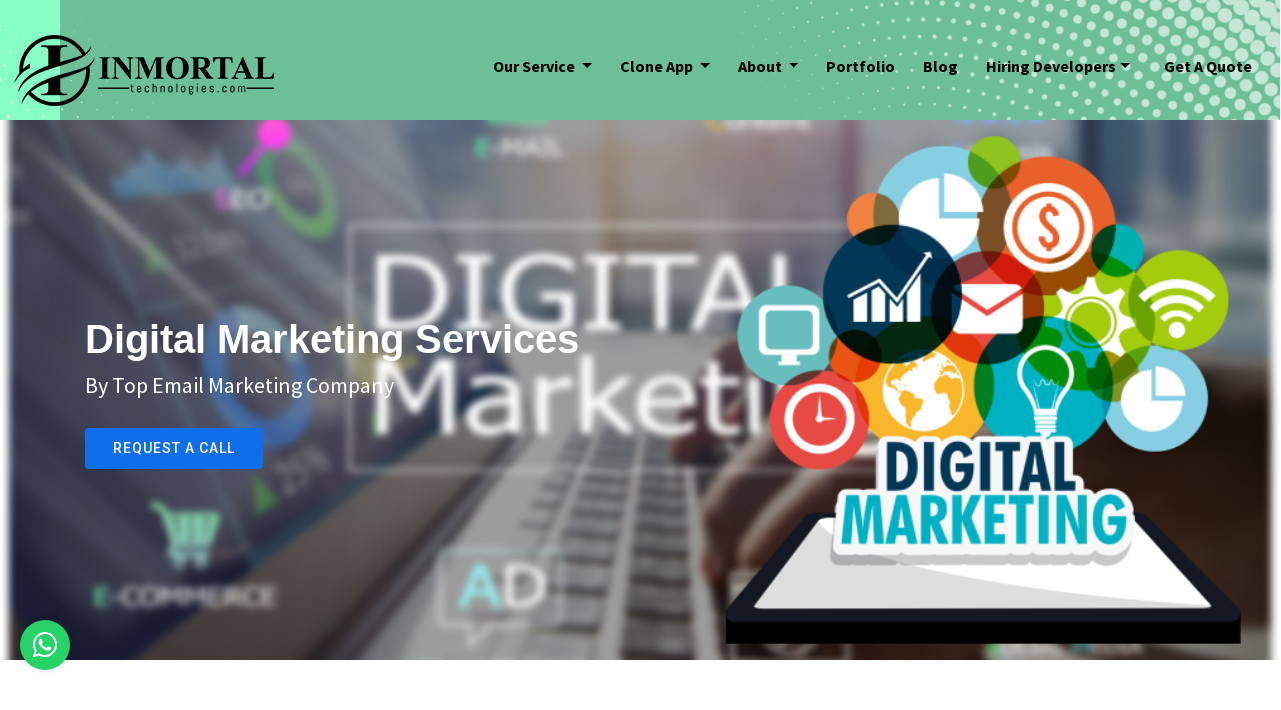

--- FILE ---
content_type: text/html; charset=UTF-8
request_url: https://inmortaltechnologies.com/digital-marketing-services.php
body_size: 11527
content:


<!Doctype html>
<html lang="en">
<head>
<!--Required meta tags-->
<meta name="google-site-verification" content="PGSL6Bsq6ne6GiJv4jMd0oZAIqt4FWtl0n4qvolHQgY"/>
<link rel="canonical" href="https://inmortaltechnologies.com/digital-marketing-services.php" />
<meta charset="utf-8">
<meta name="viewport" content="width=device-width, initial-scale=1, shrink-to-fit=no">

<link rel="icon" type="image/png" sizes="16x16" href="img/fevicon.png"> 

<!-- Latest compiled and minified CSS -->
<link rel="stylesheet" href="https://maxcdn.bootstrapcdn.com/bootstrap/4.1.3/css/bootstrap.min.css">

<link rel="stylesheet" href="css/style.css">

<!-- jQuery library -->
<script src="https://ajax.googleapis.com/ajax/libs/jquery/3.3.1/jquery.min.js"></script>

<!-- Popper JS -->
<script src="https://cdnjs.cloudflare.com/ajax/libs/popper.js/1.14.3/umd/popper.min.js"></script>

<!-- Latest compiled JavaScript -->
<script src="https://maxcdn.bootstrapcdn.com/bootstrap/4.1.3/js/bootstrap.min.js"></script>

<!-- Font Awesome -->
<link rel="stylesheet" href="https://use.fontawesome.com/releases/v5.3.1/css/all.css" integrity="" crossorigin="anonymous">
<!-- required fonts Awesome -->
<link href="https://fonts.googleapis.com/css?family=Lato:400,700|Montserrat:400,600,700|Raleway:400,500,600,700|Roboto:400,500,700|Source+Sans+Pro:400,600,700" rel="stylesheet">


<!-- Owl Stylesheets -->

    <link rel="stylesheet" href="css/owl.carousel.min.css">
    <link rel="stylesheet" href="css/owl.theme.default.min.css">


  <!-- CUSTOM  -->
  <link rel="stylesheet" type="text/css" href="css/custom.css">
    <!-- HTML5 shim and Respond.js IE8 support of HTML5 elements and media queries -->

    <!--[if lt IE 9]>
      <script src="https://oss.maxcdn.com/libs/html5shiv/3.7.0/html5shiv.js"></script>
      <script src="https://oss.maxcdn.com/libs/respond.js/1.3.0/respond.min.js"></script>
    <![endif]-->
	
	<link href="https://unpkg.com/aos@2.3.1/dist/aos.css" rel="stylesheet">
	<link href="css/sweetalert.css" rel="stylesheet" type="text/css">
  <script src="js/jquery.min.js"></script>
  <script src="js/owl.carousel.js"></script>
	<!--<script src="https://www.gstatic.com/firebasejs/5.5.5/firebase.js"></script>-->
	<script src='https://www.google.com/recaptcha/api.js'></script>
	
	<!-- Google tag (gtag.js) -->
<script async src="https://www.googletagmanager.com/gtag/js?id=G-3K4WM6HQ56"></script>
<script>
  window.dataLayer = window.dataLayer || [];
  function gtag(){dataLayer.push(arguments);}
  gtag('js', new Date());

  gtag('config', 'G-3K4WM6HQ56');
</script>




		<style>
	    @media (max-width: 992px ) {
        .nav-link:hover{
        -ms-transform:none; /* IE 9 */
        -webkit-transform:none); /* Safari 3-8 */
         transform: none;
        }
	</style>

<title>Digital Marketing Services InmortalTechnologies</title>
<meta name="description"content="Inmortal Technologies is a mobile app development, web design and seo company in Noida. We build professional, responsive and optimized websites for search engines."> 


<meta property="og:title" content="Digital Marketing Services InmortalTechnologies" />
<meta property="og:description" content="Inmortal Technologies is a mobile app development, web design and seo company in Noida. We build professional, responsive and optimized websites for search engines." />
  <meta property="og:image" content="https://inmortaltechnologies.com/images/page/Digital-banner.png" />

<meta property="og:type" content="website" />
<meta property="og:site_name" content="Inmortal Technologies" />  
<!-- Global site tag (gtag.js) - Google Analytics -->
<script async src="https://www.googletagmanager.com/gtag/js?id=UA-157269321-1"></script>
<script>
  window.dataLayer = window.dataLayer || [];
  function gtag(){dataLayer.push(arguments);}
  gtag('js', new Date());

  gtag('config', 'UA-157269321-1');
</script>
</head>


<script>
$(document).ready(function(){
	$('.page-item a').addClass('page-link');
});
</script>
<body>
    
	<!--Header Section-->
	<div id="main-header">
	    <head>
<!-- Global site tag (gtag.js) - Google Ads: 10948435988 -->
<script async src="https://www.googletagmanager.com/gtag/js?id=AW-848243841"></script>
<script>
  window.dataLayer = window.dataLayer || [];
  function gtag(){dataLayer.push(arguments);}
  gtag('js', new Date());

  gtag('config', 'AW-848243841');
</script>


<!-- Event snippet for Submit lead form conversion page -->
<script>
  gtag('event', 'conversion', {'send_to': 'AW-848243841/lSnaCO7RjNkDEJTAz-Qo'});
</script>
<style>
    
.whatappFixBtn {
	background: #25d366;
	color: #fff;
	width: 50px;
	height: 50px;
	display: flex;
	align-items: center;
	justify-content: center;
	font-size: 28px;
	border-radius: 50%;
	box-shadow: 0 0 10px rgb(0 0 0/10%);
	position: fixed;
	z-index: 99;
	bottom: 50px;
	left: 20px;
}

.whatappFixBtn:hover {
	color: #fff
}

</style>
</head>
<div class=" container-fluid header1">
    <div class="content" style="width:100%;">
        <div class="row">
				<div class="col-12 col-lg-4 logo"><a href="https://inmortaltechnologies.com/"><img src="img/Logo.png" title="Inmortal Technologies" alt="Inmortal Technologies" class="img-fluid"/></a></div>
				
				<div class="col-12 col-lg-8">
				
						<nav class="navbar navbar-expand-lg navbar-fixed-top navbar-light d-flex justify-content-end">
						<button class="navbar-toggler" type="button" data-toggle="collapse" data-target="#navbarSupportedContent" aria-controls="navbarSupportedContent" aria-expanded="false" aria-label="Toggle navigation">
						<span><img src="img/nav.png" alt="nav"/></span>
						</button>

							<div class="collapse navbar-collapse justify-content-end" id="navbarSupportedContent">
							<ul class="navbar-nav " >
							    
							    	
								  <li class="nav-item dropdown mx-1"> <a class="nav-link dropdown-toggle" href="#" id="navbarDropdownn" role="button" data-toggle="dropdown" aria-haspopup="true" aria-expanded="false">
									  Our Service
									</a>
									
									

											<div class="dropdown-menu" aria-labelledby="navbarDropdown">
							 

							<a class="dropdown-item" href="https://inmortaltechnologies.com/web-development-company.php">Web Development Services</a>

							<a class="dropdown-item" href="https://inmortaltechnologies.com/mobile-app-development.php">App Development Services</a>
							 <a class="dropdown-item" href="https://inmortaltechnologies.com/graphic-design.php">Graphic And UX/UI Design</a>
							  <a class="dropdown-item" href="https://inmortaltechnologies.com/digital-marketing-services.php">Digital Marketing Services</a>
							 <a class="dropdown-item" href="https://inmortaltechnologies.com/customer-support-services.php">Customer Support Services</a>
											</div>
								  </li>
								  			 
 <li class="nav-item dropdown mx-1"> <a class="nav-link dropdown-toggle" href="#" id="navbarDropdownn" role="button" data-toggle="dropdown" aria-haspopup="true" aria-expanded="false">
 Clone App
</a>

<div class="dropdown-menu custom-submenu" aria-labelledby="navbarDropdown">
<div class="container">

 <div class="row">
 <div class="col-lg-12">
 <a class="dropdown-item custom-dropdown-item" href="taxi-app.php">Uber </a>
 <a class="dropdown-item custom-dropdown-item" href="instagram-clone-app.php">Instagram </a>
 <a class="dropdown-item custom-dropdown-item" href="amazon-clone-app.php">Amazon </a>
  <a class="dropdown-item custom-dropdown-item" href="https://inmortaltechnologies.com/fantasy-sports-app-development.php">Fantasy </a>

<a class="dropdown-item custom-dropdown-item" href="zomato-clone-app.php">Zomato </a>
 <a class="dropdown-item custom-dropdown-item" href="create-music-streaming-app-like-spotify.php">Spotify </a>
 <a class="dropdown-item custom-dropdown-item" href="tinder-clone-page.php">Tinder </a>
    </div>
    </div>
    </div> 

</div>

 </li>
 <li class="nav-item dropdown mx-1"> <a class="nav-link dropdown-toggle" href="" id="navbarDropdown" role="button" data-toggle="dropdown" aria-haspopup="true" aria-expanded="false">
									  About
									</a>
											<div class="dropdown-menu" aria-labelledby="navbarDropdown">
											   <a class="dropdown-item" href="https://inmortaltechnologies.com/about.php">Company Profile</a>
										       <a class="dropdown-item" href="https://inmortaltechnologies.com/OurCompany.php">Our Team</a>
										       <a class="dropdown-item" href="https://inmortaltechnologies.com/Contact.php">Contact Us</a>
										        <a class="dropdown-item" href="https://inmortaltechnologies.com/event.php">Our Events</a>
										        <a class="dropdown-item" href="https://inmortaltechnologies.com/career.php">Career</a>
											 
											  
											</div>
								  </li>
								   
								  
									<li class="nav-item mx-1"><a class="nav-link" href="https://inmortaltechnologies.com/#portfolio">Portfolio <span class="sr-only">(current)</span></a></li>
									
										<li class="nav-item mx-1">
									        <a class="nav-link" href="https://inmortaltechnologies.com/blog/">Blog</a>
								        </li>
									
								<li class="nav-item dropdown mx-1">
									
										<a class="nav-link dropdown-toggle" href="#" id="navbarDropdown" role="button" data-toggle="dropdown" aria-haspopup="true" aria-expanded="false">Hiring Developers</a>
										<div class="dropdown-menu" aria-labelledby="navbarDropdown">
											   <a class="dropdown-item" href="https://inmortaltechnologies.com/hire-mobile-app-developers.php">Hire Mobile Developers</a>
										       <a class="dropdown-item" href="https://inmortaltechnologies.com/hire-ios-developers.php">Hire iOS Developers</a>
										       <a class="dropdown-item" href="https://inmortaltechnologies.com/hire-android-developers.php">Hire Android Developers</a>
										        <a class="dropdown-item" href="https://inmortaltechnologies.com/hire-react-native-developers.php">Hire React Native Developers</a>
										        <a class="dropdown-item" href="https://inmortaltechnologies.com/hire-ror-developers.php">Hire ROR Developers</a>
											 <a class="dropdown-item" href="https://inmortaltechnologies.com/hire-php-developers.php">Hire PHP Developers</a>
											 <a class="dropdown-item" href="https://inmortaltechnologies.com/hire-website-developers.php">Hire Website Developers</a>
											  
											</div>
								  </li>	
								  
								  	
								<li class="nav-item mx-1">
									<a class="nav-link pl-3" href="https://inmortaltechnologies.com/#quote">Get A Quote</a>
								  </li>
						
								  
								
								  
								
						</ul>
   
						</div>
					</nav>
					</div>
			</div>
    </div>
</div>
 <a href="https://wa.me/+918745807934" class="whatappFixBtn" target="_blank"><i class="fab fa-whatsapp"></i></a>
		<div class="container-fluid">
	
			 

		<!--Slider Section-->

	

	</div>
	</div>
</div>

<section id="hero" class="d-flex align-items-center scrolled-offset" style="background: url(images/page/Digital-banner.png) ;background-size: cover;background-position: center;width: 100%;">
    <div class="container aos-init aos-animate" data-aos="zoom-out" data-aos-delay="100">
       <h1>Digital Marketing Services</h1> 
       <h2>By Top Email Marketing Company</h2> 
      <div class="d-flex">
        <!-- <a href="#" class="btn-watch-video text-white">Free Website Analysis</a> &nbsp; &nbsp; -->
        <a href="https://inmortaltechnologies.com/#quote" class=" btn-get-started scrollto">Request A Call</a>
      </div>
    </div>
  </section>



<section id="featured-services" class="featured-services">
      <div class="container aos-init aos-animate" data-aos="fade-up">

        <div class="row">
              <div class="col-md-6 col-lg-3 d-flex align-items-stretch mb-5 mb-lg-0">
            <div class="icon-box aos-init aos-animate" data-aos="fade-up" data-aos-delay="300">
                          <div class="icon"><img  class="rounded mx-auto d-block" src="images/icon/seo-search-symbol.png" width="50"></div>
              <h4 class="title"><a href="">SEARCH ENGINE OPTIMIZATION</a></h4>
              <p class="description">SEO plays a key role in putting yourself on the first page of Google Search Engine Result Pages.</p>
            </div>
          </div> 
             <div class="col-md-6 col-lg-3 d-flex align-items-stretch mb-5 mb-lg-0">
            <div class="icon-box aos-init aos-animate" data-aos="fade-up" data-aos-delay="400">
                         <div class="icon"><img class="rounded mx-auto d-block" src="images/icon/social-media.png" width="50"></div>
              <h4 class="title"><a href="">SOCIAL MEDIA MARKETING (SMO)</a></h4>
              <p class="description">It is the best media which can spread a news like a FIRE and promoting a product or service via this media is the best way to get the genuine traffic.</p>
            </div>
          </div>
          
          <div class="col-md-6 col-lg-3 d-flex align-items-stretch mb-5 mb-lg-0">
            <div class="icon-box aos-init aos-animate" data-aos="fade-up" data-aos-delay="200">
                         <div class="icon"><img class="rounded mx-auto d-block"  src="images/icon/pay-per-click.png" width="50"></div>
              <h4 class="title"><a href="">PAY PER CLICK</a></h4>
              <p class="description">Unmatched in measurability, PPC online advertising gives you a clear picture about how much you are getting on your investment</p>
            </div>
          </div> 
         
          
          <div class="col-md-6 col-lg-3 d-flex align-items-stretch mb-5 mb-lg-0">
            <div class="icon-box aos-init aos-animate" data-aos="fade-up" data-aos-delay="100">
              <div class="icon"><img class="rounded mx-auto d-block" src="images/icon/gmail.png" width="50"></div>
              <h4 class="title"><a href="">Email Marketing</a></h4>
              <p class="description">Email marketing is the act of sending a commercial message, typically to a group of people, using email. In its broadest sense, every email sent to a potential or current customer could be considered email marketing.</p>
            </div>
          </div>


        

        

        </div>

      </div>
    </section>





<section>
<div class="sidebar-page-container">
    <div class="auto-container" style="background-color:#fff;">
    <div class="row clearfix">
<div class="col-md-4">
    <img src="images/seo.jpg" class="img-fluid" alt="search-engine-optimization" style="margin-top:-30px;">
    </div>


    <div class="col-lg-8 col-md-8 col-sm-12 col-xs-12 ">
    <!--Services Single-->
    <div class="services-single">
    <div class="inner-box">
    <h2> RESULTS-ORIENTED DIGITAL MARKETING SERVICES?</h2>
 
    <div class="text">
    <p>Being an Internet marketing company, we will assist you in generating leads and increasing conversion rates. We blend powerful digital marketing services to help you increase your online presence and generate high-quality traffic.

    Inmortal Technologies is leading in digital marketing and branding for businesses of all sizes, offering effective, efficient, and inventive strategies. We are one of the best digital marketing companies in India,

    	 USA, and UK because of our comprehensive approach to digital marketing, branding, marketing techniques, and satisfied clients. Our digital marketing specialists do extensive research to determine what is at the heart of every business and then act appropriately to open the way for your company's growth and development.
    </p>
</div>
</div>
</div>
</div>

<div class="col-md-12 mt-4">

 <div class="services-single">
    <div class="inner-box">
    <h2>GET FOUND, GET NOTICED, AND GET RESULTS-ORIENTED LEADS WITH DIGITAL MARKETING SERVICES IN INDIA, USA, UK FROM A TOP INTERNET MARKETING COMPANY</h2>
 
    <div class="text">
    <p>Inmortal technologies is the Best digital marketing agency. We are a team of digital marketing specialists who leave no stone unturned when it comes to developing a unique marketing plan or optimizing conversions. We deal with businesses of all sizes, from small to large, in a variety of sectors. Our goal has always been to go out to companies that are battling with digital marketing and then offer them excellent value to help them thrive. Our primary goal on this digital journey is to leave a trail of satisfied consumers. 

    We at inmortal Technologies, provide proven and affordable digital marketing services for all industries. We strive to give businesses a consistent online presence that will help them stay competitive and develop regularly in their enterprises by offering a variety of result-oriented digital marketing services.</p>
</div>
</div>
</div>

<div class="row clearfix">
 <div class="col-md-4">
    <img src="images/wdv.jpg" class="img-fluid" alt="search-engine-optimization">
    </div>


    <div class="col-lg-8 col-md-8 col-sm-12 col-xs-12 ">
    <!--Services Single-->
    <div class="services-single">
    <div class="inner-box">
    <h2> USING DIGITAL MARKETING SOLUTIONS TO CREATE A TURBOCHARGED ECOSYSTEM?</h2>
 
    <div class="text">
    <p>We collaborate with our clients to help them achieve the maximum levels of digital marketing success. This is accomplished through our strategic partnerships with industry leaders such as Adobe, Sitecore, Drupal, OpenText, and Oracle, as well as our world-class tools, accelerators, and frameworks such as 

    	Digital Factory, Campaign Automation, Connected Valuable Customer Framework, and Migration Builder, to name a few..
    </p>
     <h2>SOCIAL MEDIA MARKETING</h2>
 
    <div class="text">
    <p>We provide efficient social media marketing services to assist you in developing a solid interaction with your audience. We assist you in increasing interaction and attracting your target audience with effective content strategy and engaging images, from handling your tweets to maintaining your Instagram profile. We have a team of SMM specialists that will first evaluate your brand, understand its limitations, and then create a customized advertising strategy to generate interaction with your business. We build efficient Facebook ad campaigns and assist you in developing a trustworthy digital community, which influences your total sales and revenue.</p>
</div>
</div>
</div>
</div></div>


 <div class="services-single">
    <div class="inner-box">
   
</div>
</div>
</div>


 <div class="services-single">
    <div class="inner-box">
    <h2>SEARCH ENGINE OPTIMIZATION?</h2>
 
    <div class="text">
    <p>If you want your brand to thrive, you'll need a better search engine optimization plan. We provide high-quality search engine optimization services to assist you to increase your website traffic and hence increase your business profitability. We have a highly skilled SEO team that 
   develops tried-and-true tactics to increase organic traffic to your website. We assist you in optimizing your web pages with the most recent search engine algorithms, which may help you increase your online visibility. We assist in capturing the attention of your intended customers, which will aid in growing your business revenue, through our SEO services.</p>	


    	

 <div class="services-single">
    <div class="inner-box">
    <h2>GOOGLE PPC ADVERTISING</h2>
 
    <div class="text">
    <p>If you need a quick boost in your business, our Google PPC advertising services are appropriate. We provide high-quality PPC services to keep you ahead of your competitors. We develop tailored PPC ads for you that increase both sales and revenue. We have a skilled team of PPC experts that are dedicated to driving your company forward with their PPC strategy. Our low-cost PPC services are in high demand since they help you obtain more and more clicks on your websites and turn them into sales.</p>
</div>
</div>
</div>

 <div class="services-single">
    <div class="inner-box">
    <h2>SMS/EMAIL MARKETING</h2>
 
    <div class="text">
    <p>Do you want to keep your audience up to date on your sales and promotions? Well, our SMS/Email marketing services are just what you need. These services are designed to provide the most value to your company. We are a team of highly skilled experts that work hard to create attractive templates for your promotional efforts. We ensure that each template is consistent with your brand's concept. <br>
Inmortal Technologies determines the best times to send emails or SMS to your customers and creates a campaign that can result in higher traffic.</p>


</div>
</div>
</div>

 <div class="services-single">
    <div class="inner-box">
    <h2>CONTENT MARKETING</h2>
 
    <div class="text">
    <p>Content marketing techniques are tried and proven approaches for increasing customer interaction with your business. We concentrate on developing a content marketing strategy that will easily reach your target audience. Our experts generate content that meets quality standards and helps in the development of your brand's online visibility as well as generating revenue for your company.</p>
</div>
</div>
</div>	


<div class="services-single">
    <div class="inner-box">
    <h2>GET MEASURABLE RESULTS WITH TARGETED DIGITAL MARKETING SERVICES</h2>
 
    <div class="text">
    <p>How much will it collaborating with inmortal technologies benefit your business? It's the question that every potential customer wants to know, but it's impossible to (intelligently) answer without some early studies. There are several factors to consider, which include:<br>
•	Your industry <br>
•	Your present website<br>
•	Your market's competitive landscape<br>
•	And there's more!
<br>
Boost your brand with the Best digital marketing agency. 
Promote your business by partnering with the finest digital marketing agency. So, why go somewhere else when the target demographic is so engaged in digital networking? Digital marketing is the cost-effective solution to all of your marketing challenges. Connect with our team at Inmortal Technologies, the leading digital marketing company in India, USA, UK.</p>
</div>
</div>
</div>

</div>
</div>
</div>


</div>

</div>
</div>
</div>
</section>	







<!--<//?php include'modal.php';?>-->





		  <!--<script src="https://cdnjs.cloudflare.com/ajax/libs/jquery-validate/1.17.0/jquery.validate.js"></script>   
<script src="https://cdn.jsdelivr.net/npm/jquery-validation@1.17.0/dist/jquery.validate.min.js"></script>   
<script src="https://cdnjs.cloudflare.com/ajax/libs/jquery-validate/1.17.0/additional-methods.js"></script>  
<script src="https://cdn.jsdelivr.net/npm/jquery-validation@1.17.0/dist/additional-methods.min.js"></script>-->

	
<div id="footer">
		<div class="footer-bg">
			<div class="container-fluid">
				<div class="row">
				    
	
					<div class="col-12 col-lg-9 float-right">
						<div class="col-12 col-lg-6 float-left my-4 my-lg-0">
						<a href="https://inmortaltechnologies.com/"> <img src="img/Logo_w.png" class="img-fluid footer-logo" alt="Inmortal Technologies"></a>	 
						
							 <p>IT firm delivering high quality, cost effective, reliable result-oriented Web and Mobile solutions on time for a global clientele. Professionalism, Skill and Expertise are the tools we use to make the web work for your business bringing in maximum return on your investment in shortest possible time.</p>
						</div>
					
					
			
						<div class="col-12 col-md-6 col-lg-3 float-left my-4 my-lg-0 quick-links"><h4 class="footer-heading">About</h4>
							<ul>
								<li> <a href="https://inmortaltechnologies.com/about.php">Company Profile</a> </li>
										<li><a href="https://inmortaltechnologies.com/OurCompany.php">Our Team </a></li>
								<li> <a href="https://inmortaltechnologies.com/Contact.php">Contact Us </a></li>
								<li><a href="https://inmortaltechnologies.com/event.php">Our Event </a></li>
								<li><a href="https://inmortaltechnologies.com/career.php">Career </a></li>
					
							</ul>
						</div>
	<div class="col-12 col-md-6 col-lg-3 float-left my-4 my-lg-0 quick-links">
							<h4 class="footer-heading">Our Service</h4>
							<ul>
							<li> <a href="web-development-company.php">Web Development Services</a></li>
								<li><a href="mobile-app-development.php">App Development Services</a> </li>
								<li><a href="graphic-design.php">UX/UI Design Services</a> </li>
								<li><a href="digital-marketing-services.php">Digital Marketing Services</a> </li>
								<li><a href="customer-support-services.php">Customer Support Services</a> </li>
								
							
							
							
							</ul>
						</div>

					</div>
					<div class="col-12 col-md-6 col-lg-3 float-left my-4 my-lg-0 quick-links custom-manage">
					   <h4 class="footer-heading">Support</h4>
							<ul>
								<li><a href="terms.php"> Terms &amp; Conditions</a> </li>
								<li><a href="policy.php"> Privacy Policy</a> </li>
								<li class="mb-2"> <a href="https://inmortaltechnologies.com/#quote">Get a Quote</a></li>
								<h4 class="footer-heading mt-4">Follow Us On</h4>
								<div class="row Social-links">
									<ul>
									<li class="float-left mx-2"> <a target="_blank" href="https://www.facebook.com/inmortaltech/"><i class="fab fa-facebook-f"></i></a></li>

<li class="float-left mx-2"> <a target="_blank" href="https://twitter.com/Inmortaltechs"><img src="images/twitter.png" style="height:24px; margin-top:5px;"></i></a></li>


<li class="float-left mx-2"> <a target="_blank" href="https://www.linkedin.com/company/inmortal-technologies/"><i class="fab fa-linkedin-in"></i></a></li>

<li class="float-left mx-2"> <a target="_blank" href="https://www.instagram.com/inmortaltechnologies_/"><i class="fab fa-instagram"></i></a></li>

<li class="float-left mx-2">
  <a target="_blank" href="skype:subeshpandey?call"><i class='fab fa-skype'></i></a>
</li>


									</ul>
								</div>
							</ul>

											</div>
				</div>
	
	</div></div>
	</div>
	
	<div id="copyright">
	<div class="copyright">© 2023, All Rights Reserved.</div>
	
	</div>
	
	
	<!-- video Modal -->
<div id="video1" class="modal bd-example-modal-lg fade" role="dialog" tabindex="-1" role="dialog"
     aria-labelledby="myLargeModalLabel" aria-hidden="true">
  <div class="modal-dialog modal-lg">

    <!-- Modal content-->
    <div class="modal-content">
      <div class="modal-header">
	  <div class="name"></div>
        <button type="button" class="close" data-dismiss="modal">&times;</button>
       
      </div>
      <div class="modal-body">
		<div class="embed-responsive embed-responsive-16by9">
			<iframe class="video" width="100%" height="100%" autoplay="false" src="" allowfullscreen></iframe>
		</div>
      </div>
	  
	  
      
    </div>

  </div>
</div>

	
 <!-- owl crousel javascript -->
    
		<script src="js/sweetalert.min.js"></script>
    <script src="js/jquery.sweet-alert.custom.js"></script>
	

<script>
/* $(document).bind("contextmenu",function(e) {
 e.preventDefault();
}); 

$(document).keydown(function(e){
    if(e.which === 123){
       return false;
    }
}); */

var url = $("a",this).attr('href');
var currenturl = window.location.href;
if(root == window.location.href || currenturl.indexOf('portfolio') !== -1){
	changeUrl('#home');
	}else{
		changeUrl(window.location.hash);
	}

$('ul.ml-auto li').click(function(e) {
	var url = $("a",this).attr('href');
	var hash = url.substring(url.indexOf('#')); // '#foo'
  
	changeUrl(hash);
});

function changeUrl(hash){
	//alert(window.location.hash);
	$( "ul.ml-auto li:nth-child(1)").removeClass("active");
	$( "ul.ml-auto li:nth-child(4)").removeClass("active");
	$( "ul.ml-auto li:nth-child(5)").removeClass("active");
	if(hash =='#home'){
	  $( "ul.ml-auto li:nth-child(1)").addClass("active");
	}

	if(hash =='#portfolio'){
	  $( "ul.ml-auto li:nth-child(1)").addClass("active");
	}
	if(hash =='#quote'){
		$( "ul.ml-auto li:nth-child(4)").addClass("active");
	}
	if(hash =='#demos'){
		$( "ul.ml-auto li:nth-child(5)").addClass("active");
	}
}

/* $(window).load(function () {
    var ownVideos = $("iframe");
    $.each(ownVideos, function (i, video) {                
        var frameContent = $(video).contents().find('body').php();
        if (frameContent) {
            $(video).contents().find('body').php(frameContent.replace("autoplay", "0"));
        }
    });
}); */
$(document).ready(function(){
	/* $('.play-button a').on('click',function(){ */
	$(document).on('click', '.play-button a', function(){
	var n = $(this);
		var vide = $(this).attr('data-v');
		var name = $(this).attr('data-name');
		console.log(vide+' '+name);
		$('#video1 iframe').attr('src',vide);
		$('#video1 .name').text(name);
	});
$("#video1 .close").click(function(){
	$('#video1 iframe').attr('src','');
	$('#video1 .name').text('');
});	
 
 
 
/* $("#video1").on("hidden.bs.modal", function () {
alert('clicked');
		$('#video1 iframe').attr('src','');
		$('#video1 .name').text('');
}); */
 
});

// let all dom elements are loaded
    $(document).on('hidden.bs.modal', '#video1', function (e) {
        console.log('event fired');
    });


</script>
         <script>
            $(document).ready(function() {
              var owl = $('.owl-carousel');
              owl.owlCarousel({
                margin: 60,
                nav: true,
				dots:true,
                loop: true,
				center:true,
				autoplay:false,
                responsive: {
                  0: {
                    items: 1
                  },
                  600: {
                    items: 3
                  },
                  1000: {
                    items: 3
                  }
                }
              })
            })
          </script>
		  
		  <script>
$(document).ready(function(){

    $(".filter-button").click(function(){
        var value = $(this).attr('data-filter');
        
        if(value == "all")
        {
            //$('.filter').removeClass('hidden');
            $('.filter').show('1000');
        }
        else
        {
//            $('.filter[filter-item="'+value+'"]').removeClass('hidden');
//            $(".filter").not('.filter[filter-item="'+value+'"]').addClass('hidden');
            $(".filter").not('.'+value).hide('3000');
            $('.filter').filter('.'+value).show('3000');
            
        }
    });
    
/* jQuery('.filter-button').on('click',function(){ */
	$(document).on('click', '.filter-button', function(){
 jQuery(this).addClass('tab-active');
 $(this).siblings().removeClass('tab-active');
 var filter = $(this).attr('data-filter');
 $(".loader-cont").fadeIn("slow"); 
 $("body").addClass("loading");
 $.ajax({
                    type: "POST",
                    url: root + 'admin/pages/landing/filter:'+filter,
                    data: {
                        cat: filter,
                    },
                    success: function (data) {
                     $(".loader-cont").fadeOut("slow"); 
					 $("body").removeClass("loading");
						$('.page-item a').addClass('page-link');
                        $('#fport').php(data); 
                      
                    },
                    error: function (xhr, ajaxOptions, thrownError) {
                        swal("Server Timeout!", "Please try again", "warning");
                    },
					timeout:60000
                });
})
});
</script>

<!--smooth scroll-->
<script>
/* $(document).ready(function(){
  // Add smooth scrolling to all links
  $("a").on('click', function(event) {

    // Make sure this.hash has a value before overriding default behavior
    if (this.hash !== "") {
      // Prevent default anchor click behavior
      event.preventDefault();

      // Store hash
      var hash = this.hash;

      // Using jQuery's animate() method to add smooth page scroll
      // The optional number (800) specifies the number of milliseconds it takes to scroll to the specified area
      $('html, body').animate({
        scrollTop: $(hash).offset().top
      }, 1500, function(){
   
        // Add hash (#) to URL when done scrolling (default click behavior)
        window.location.hash = hash;
      });
    } // End if
  });
}); */
</script>

	
<script src="https://unpkg.com/aos@2.3.1/dist/aos.js"></script>
<script>
  AOS.init();
</script>
<!--<div class="loader-cont" style="display:none "> -->
<!--    <div class="loader" >-->
<!--      <div></div>-->
<!--      <div></div>-->
<!--      <div></div>-->
<!--      <div></div>-->
<!--      <div></div>-->
<!--      <div></div>-->
<!--      <div></div>-->
<!--      <div></div>-->
<!--      <div></div>-->
<!--    </div>-->
<!--</div>-->
</body>



</html>



--- FILE ---
content_type: text/css
request_url: https://inmortaltechnologies.com/css/style.css
body_size: 7361
content:
x`@font-face {
    font-family: 'bebas_neueregular';
    src: url('../fonts/bebasneue-regular.woff2') format('woff2'),
         url('../fonts/bebasneue-regular.woff') format('woff');
    font-weight: normal;
    font-style: normal;

}
*:focus {
    outline: none !important; border:none;
}
body{margin:0; padding:0; background:#fffffff; font-family: 'Source Sans Pro', sans-serif;}
h1, h2, h3 { margin:0; padding: 0; }
a { text-decoration: none; }
.btn.focus, .btn:focus { box-shadow: none!important;}
ul{list-style-type:none; margin:0; padding:0;}
#fport{width:100%!important}


/*.......... Home page ..........*/
.tabbed-projects .col-lg-4 {
    float: left;
    margin: 15px 0;
}

.error{color:#f00!important;}

.logo>a>img {
    margin-top:10px;
   
	display: flex;
	align-items: center
}
.work-process
{
    height:380px;
     background:url(../images/hire-work-process.png);
    
    background-size: 100% 100%;
}
.slider1{ margin-bottom:-200px; padding: 0 16px; width:100%;}
.carousel{ box-shadow: 0px 3px 24px 0px rgba(0, 0, 0, 0.21);}
.slider1 img{width:100%;}
.navbar{ padding:0;}
.navbar-light .navbar-nav .nav-link{ 
    color:black; 
    font-family: 'Source Sans Pro', sans-serif; 
   text-transform:Capitalize;
    font-size:16px;
    font-weight:bold;
    padding:10px ;
    margin-top:30px;
    
    
    
    
}




.custom-submenu{
     width: 200px;
}

.custom-dropdown-item{
    line-height:13px;
}
/*@media (max-width: 600px) {*/
/*  .custom-submenu{*/
/*     width: 100%;*/
      
/*  }*/

/*}*/
.navbar-light .active{background:#5feb6b; border-radius: 5px; PADDING:5PX}
.nav-link:hover{ background:#5feb6b; border-radius: 5px; 
    -ms-transform: scale(1.2); /* IE 9 */
  -webkit-transform: scale(1.2); /* Safari 3-8 */
  transform: scale(1.2); 
}

.navbar-light .navbar-nav .active>.nav-link {color:#000 !important;}
.dropdown-menu{padding:0; box-shadow: 0px 6px 12px rgba(0,0,0,.2); border:none;}
.dropdown-menu a{ font-family: 'Source Sans Pro', sans-serif; font-weight:600; font-size:14px; border-bottom:solid 1px #e4e4e4; padding:15px; } 
.dropdown-menu a:hover{ background:#f5f5f5}
.dropdown-menu a:last-child{border-bottom:none !important; border-bottom-left-radius: 5px;     border-bottom-right-radius: 5px;}
.dropdown-menu a:first-child{border-top-left-radius: 5px;     border-top-right-radius: 5px;}
.navbar-nav li:last-child{margin-right:0;}
.dropdown-item:active { background:transparent; color:#000;}

.carousel-indicators li{background-color:#d4d4d4 !important; width:20px; height:20px; -webkit-border-radius:100px; -moz-border-radius:100px; border-radius:100px; display:none;}
.carousel-indicators .active{ background-color:#0c5ad8 !important;}

.carousel-caption{ color:#000; text-align:left; margin: auto; top: 0; left: 0;  bottom: 0; right: 0; padding-top:0;}
.carousel-caption h3{font-family: 'Montserrat', sans-serif; font-weight:bold; font-size:34px; color:#343434; text-align:left; margin-bottom:30px;}
.carousel-caption p{  text-align:left; font-size:14px; font-family: 'Source Sans Pro', sans-serif; color:#616161; margin-bottom:25px;}
.carousel-inner { display:flex;}

.white-bg{ background:#fff; box-shadow: 0 0 36px rgba(0,0,0,.2); padding:20px 0; text-align:center; font-family: 'Source Sans Pro', sans-serif; color:#545454; font-size:20px;}
.post-section{ margin-top:210px;}
.posts-heading{font-family: 'bebas_neueregular'; font-size:35px; color:#000; text-align:center;}


.project-bg{background:#fff;}
.pro-pic{ background: url("../images/bg_image.png"); background-size: cover; background-position: center; height: 180px; }
.project-desc img{ width: 80px; float: left;}
.pro-dsc{ width: calc(100% - 80px);  padding:0 15px;  }

.play-button{ position:absolute; top:50%;  text-align:center; margin-top:-33px;}
.play-button img{ width:20% !important; margin:0 auto;}
.main-headings{ font-family: 'Montserrat', sans-serif; font-size:50px; color:#000; font-weight:bold;}
.main-headings span{ margin-left:80px;}
.main-headings::before{ width:162px; height:5px; position:absolute; background:#000; margin-top:35px; }
.our-project-desc{ font-size:16px; color:#616161; margin:20px 0 40px 80px;}

.tab-active{ font-size: 15px; border: 1px solid #1063ec !important; border-radius: 2px; text-align: center; color: #1063ec !important;
    background-color: #fff;}
.projects{ background:#fff; box-shadow: 0 0 36px rgba(0,0,0,.2);}
.project-desc {height: 75px;}
.project-desc p{font-family: 'Source Sans Pro', sans-serif; font-size:12.2px; color:#616161; line-height:16px; margin:0;height:51px;}
.project-desc a{ color:#c90c0c;font-size:12px;}
.project-desc a:hover{ color:#5feb6b; text-decoration:none; }
.project-desc h4{ font-size:18px; font-weight:bold;}
.project-desc .fa-android{ color:#79c257; margin-right:5px; font-size:22px;}
.project-desc .fa-apple{ color:grey; font-size:22px;margin-right:5px;}
.project-desc .fa-globe {
    color: #2b82ee;
    font-size: 19px;
}


 li.page-item{ float:left;}
.pagination{ display:inline-block;}
.page-link{ border:none;}
.page-link:hover{border:none;}
.pagination .page-link{ background:#efefef; color:#a0a0a0; font-size:21px; padding:15px 20px;}
.page-item.active .page-link{ background-color:#fff !important; border-color:#fff; color:#d1203c;}
.page-item:first-child  .page-link {     border-top-left-radius: 50px;  border-top-left-radius: 50px;   border-bottom-left-radius: 50px;  border-bottom-left-radius: 50px; background:#dfdfdf; padding:15px 30px;}
.page-item:last-child  .page-link {     border-top-right-radius: 50px;  border-top-right-radius: 50px;   border-bottom-right-radius: 50px;  border-bottom-right-radius: 50px; background:#dfdfdf; padding:15px 30px;}

.testimonial-bg{ background:#fff; padding:20px;  box-shadow: 0px 8px 26px 0px rgba(0, 0, 0, 0.27);  border:solid 1px #c2c5ca;}
.testimonial-img{ position:relative; max-height: 200px; overflow: hidden;}
.testimonial-desc{font-family: 'Source Sans Pro', sans-serif; font-size:12.2px; color:#616161; line-height:16px; margin:10px 0;}
.testimonial-name{ font-size:15px; font-weight:bold;}
.active.center .testimonial-bg{border:none !important; }
.owl-stage-outer .active.center{transform: scale(1.2); box-shadow: 0 0 10px rgba(0,0,0,.2);}
.owl-carousel .owl-stage-outer{  overflow-x:hidden; padding:50px 0 100px;}
.owl-carousel .owl-dots{ display:none;}
.owl-carousel.owl-drag .owl-item { opacity: 0.5;}
.owl-stage-outer .active.center{opacity: 1 !important; z-index:99;}

.contact-bg{ background:url(../img/getquote.png); padding:50px 0 0; background-size:cover;}
.contact-form{ background:#fff; border-radius:5px; -webkit-border-radius:5px; -moz-border-radius:5px;  padding:60px 50px 30px;     margin: 10px 0 45px;}
.contact-heading{ font-size:30px; color:#000; border-radius:2px; -webkit-border-radius:2px; -moz-border-radius:2px; box-shadow: 0 0 10px rgba(0,0,0,.2); font-family: 'Montserrat', sans-serif; font-weight:600; text-align:center; padding:13px 0; margin-bottom:-41px; background:#f3f2f2;}

.contact-img img{width:80%; margin:100px 0 0 0}
.form-main{ border-bottom:solid 2px #e5e5e5; border-top:0; border-left:0; border-right:0; margin:20px 0;} 
.form-main input[type="text"]{ border:none;  box-sizing: border-box; width:100%; color:#969696;}
.form-main textarea{ border:none;  box-sizing: border-box; width:100%; height:80px !important;}
.submit-btn{ background:#1063ec; color:#fff; padding: 6px 40px;     margin: 20px 0 0;}

.footer-bg{ background:url(../img/footer-bg.png); color:#fff; padding:40px 0; background-size: cover;}
.social-icons i{ margin:10px 8px; font-size:20px;}
.social-icons .fa-facebook-f{color:#3b5898;}
.social-icons .fa-twitter{color:#1dc9fe;}
.social-icons .fa-google-plus-g{color:#dd4b39;}
.social-icons .fa-twitter{color:#20b9eb;}
.social-icons .fa-vimeo-v{color:#20b9eb;}

.follow-btn{ background:#1063ec; border-radius:100px; -webkit-border-radius:100px; -moz-radius:100px; color:#fff; padding:5px 30px; text-transform:uppercase; font-size:15px; font-weight:bold; border:none;}

.footer-heading{font-family: 'Lato', sans-serif; font-size:19px; text-transform:uppercase; font-weight:600; margin-bottom:20px;}
.quick-links li{ font-size:15px; line-height:30px;}
.quick-links li a{ color:#fff; text-decoration:none;}

.quick-links li a:hover{color:#6dbf97;}
 .footer-logo{
     margin-top:-20px;
 }
 
 .copyright{ background:#000000; text-align:center; color:#fff; font-size:15px; padding:20px 0; font-family: 'Roboto', sans-serif;}
@media (max-width: 992px ){
 #footer .custom-manage{
     margin-left:15px;
 }
 .work-process
 {
     height:320px;
     background:url('../images/hire-work-process-mobileview.png');
     background-size:80% 100%;
     background-repeat:no-repeat;
     margin-left:10%;
     }
}
 /*..........filter portfolio..........*/
 .gallery-title
{
    font-size: 36px;
    color: #42B32F;
    text-align: center;
    font-weight: 500;
    margin-bottom: 70px;
}
.gallery-title:after {
    content: "";
    position: absolute;
    width: 7.5%;
    left: 46.5%;
    height: 45px;
    border-bottom: 1px solid #5e5e5e;
}
.filter-button
{
    font-size: 15px;
    border: 1px solid #bfbfbf;  font-family: 'Source Sans Pro', sans-serif;
    border-radius: 2px;
    text-align: center; background:#fff; font-weight:600; 
    color: #bfbfbf;
    margin-bottom: 30px; width:100px;

}
.filter-button:hover
{
    font-size: 15px;
    border: 1px solid #1063ec;
    border-radius: 2px;
    text-align: center;
    color: #1063ec;
    background-color: #fff;

}
.btn-default:active .filter-button:active
{
    background-color: #1063ec !important;
    color: white !important;
}

.port-image
{
    width: 100%;
}

.gallery_product
{
    margin-bottom: 30px;
}


/*....... About Company.......*/
.inner-white{ background:#fff; margin:250px auto 0; padding:70px 0 0;}
.about-gallery .col-6 { padding:8px;}
.about-gallery .col-12{ padding:10px 8px; }
.about-gallery img{ width:100%;}
.inner-headings{ font-family: 'Montserrat', sans-serif; font-size:25px; font-weight:bold; color:#000;}
.about-desc{font-size:16px; color:#919191; text-align:justify;word-spacing: -1px;}
.read-btn{ background:#1063ec; color:#fff !important; text-transform:uppercase; font-family: 'Source Sans Pro', sans-serif; border:none; padding:5px 20px; border-radius:30px; box-shadow: 0px 6px 12px rgba(0,0,0,.2);}
.slide-btn{ background:#1063ec; color:#fff !important; text-transform:uppercase; font-family: 'Source Sans Pro', sans-serif; border:none; padding:5px 20px; border-radius:30px; box-shadow: 0px 6px 12px rgba(0,0,0,.2);}
.read-btn:hover{background:#000;}
.pagination-margin{ margin:70px 0 10px;}
.flx{  margin:20px 0;}
.gallery{ align-items:center;}

/*....... Contact us.......*/
.contact-header{ height:350px;}
.contact-inner-bg{ background:#fff; padding:16px 0; margin-top:-205px; box-shadow: 0 0 10px rgba(0,0,0,.2);}
.contact-form-main{ margin:40px 0;}
.form-main input[type="text"] {border: none; box-sizing: border-box; width: 100%; color: #000;}
.contact-form-main label{ margin-bottom:0; font-size:14px; color:#4a4a4a; font-family: 'Source Sans Pro', sans-serif;}
.contact-btn{ background:#1063ec; color:#fff; text-transform:uppercase; padding:5px 72px; margin:15px 0 0;}

.contact-sec-bg{ background:#002651;}
.contact-sec-padding{ padding:0 8px ; margin:20px 0; text-align:center;}
.contact-section{ background:#fff; box-shadow: 1px 0 10px rgba(0,0,0,.2); padding:20px;  text-align:left;}
.contact-section img{margin-right:15px;}
.contact-section  img{ border-right:solid 1px #919191; padding-right:15px;}
.contact-info{ font-size:14px; color:#919191;}
.contact-info-heading{font-family: 'Montserrat', sans-serif; color:#000;   font-size:17px; font-weight:bold;}
.contact-first{ padding-left:0 !important;}
.contact-last{ padding-right:0 !important;}
.cont-padding{padding-left:32px}
.cont-head::before{ width:125px; height:5px; content:""; position:absolute; background:#000; margin-top:35px; }
.cont-head span { margin-left: 140px;}
.contact-page-img img{ border-bottom-left-radius: 50px;  border-top-right-radius: 50px; }
.contact-address{margin:50px 0;}
.contact-address i{margin-right:10px;}
.contact-address h4{font-size: 25px; margin: 0 0 15px;   color: #5f9fe8;
    text-transform: uppercase;}
.contact-address p { padding-left: 34px;}
/*....... Our Team.......*/
.contact-slide{ background:#fff; padding:15px;}
.contact-caption{ color:#fff !important;}
.team .owl-item{ opacity:1 !important; text-align:center !important; align-items:center; box-shadow:none !important; transition:all 0.8s;}
.team img{ border-radius:250px; height:250px; width:250px !important; margin:0 auto; position:absolute; top:0;  z-index:8;}
.team-name{ font-family: 'Montserrat', sans-serif; font-size:20px; font-weight:bold; margin:10px 0 0;}
.team-overlay{ background-color:#002651; border-radius:250px; height:250px; width:250px !important; margin:0 auto; z-index:9; position:relative; opacity:0; text-align:center;}
.team-overlay:hover{ opacity:0.9; transition:all 0.5s; overflow:hidden;}
.designation{font-family: 'Source Sans Pro', sans-serif; font-size:15px; color:#fff; top: 45%; left: 0; bottom: 0; right: 0; font-weight:bold;}
.designation h4{ font-size:15px; width:100%;}
.team-overlay i{ margin:5px; color:#fff;}
.team-inner{ margin:0; background:#fff; padding:50px 0 0;}
.team .owl-stage-outer{padding: 50px 0 !important; z-index:99;}
.member-desc-main { position: relative; background: #002651; color:#fff }
/*.member-desc-main:after { content: ''; position: absolute; top: 0; left: 50%; width: 0; height: 0; border: 20px solid transparent;
border-bottom-color: #002651; border-top: 0; margin-left: -20px; margin-top: -20px;}*/
.member-image{ background:#fff; -webkit-border-radius:5px; -webkit-border-radius:5px; border-radius:5px; padding:15px;} 
.member-image img{ width:100%;}
.pro-desc{font-family: 'Source Sans Pro', sans-serif; font-size:18px; padding:0 70px; text-align:justify;min-height: 90px}
.pro-desc::before{ background:url(../images/comma-start.png) no-repeat; width:54px; height:44px; position:absolute; content:''; left:20px;}
.pro-desc::after{ background:url(../images/comma-end.png) no-repeat bottom; width:54px; height:44px; position:absolute; content:''; margin-left:15px;}
.team-header{ position:relative; text-align: center; align-items: center; justify-content: center; display: flex;}
.team-heading{ position:absolute;  font-family: 'Montserrat', sans-serif; font-size:50px; color:#fff; font-weight:bold;}

.team-tagline{ font-size: 13px; margin:0; }
.team-designation{ font-size: 13px; margin:0; color: #000; font-weight: bold;margin-bottom:30px;}


/*** team new **/

.team{width:100%}
.teamitem {
    margin: 20px 50px;
	float:left;
}
.team-name{text-align:center; color: #000;}
/** team new **/

.team .owl-nav{ display:block !important; }

.team .owl-nav span:hover{color#999999; background:none;}
.owl-theme .owl-nav [class*=owl-]:hover{ background:none !important; color:#002651 !important;}
.team-header img{ width:100%;}
.team .owl-stage-outer .active.center{ transform:none;}
.team-flex{ display:flex;}

.team .owl-nav{     width: calc(100% + 140px); left: -70px; position: absolute; top: 36%; z-index:4;}
.team button.owl-prev{ float:left; font-size:30px !important; color:#999 !important;}
.team button.owl-next{ float:right; font-size:30px !important; color:#999 !important;}

.team-desc-name{ font-family: 'Montserrat', sans-serif; font-size:25px; font-weight:bold; margin-top:20px; margin-bottom:0;}
.team-desc-title{font-family: 'Source Sans Pro', sans-serif; font-size:16px; margin:0;}


/* About Page*/
.Terms p{
       padding: 12px 10px; 
}
.about-inner{ margin:50px 0 0;}
.about-header{}
.about-menu{ position:absolute; top:0;}
.aboutus-desc{font-size: 20px; color: #002651; margin: 20px 0 40px 180px;}
.why-us{ background:#002651; padding:60px 0;}
.why-heading{ text-align:center; font-family: 'Montserrat', sans-serif; font-size:50px; color:#fff; font-weight:bold; max-width:300px; margin:0 auto;}
.why-heading::before{content:''; background:url(../images/why-comma.png); position:absolute; width:50px; height:37px; left:-10px;}
.why-heading::after{content:''; background:url(../images/why-comma1.png); position:absolute; width:50px; height:37px; right:-10px;}
.why-desc li{ font-family: 'Source Sans Pro', sans-serif; font-size:22px; color:#fff; margin:40px 0; margin-left:30px;}
.why-desc li:last-child{ margin-bottom:0;}
.why-desc li::before{ background:url(../images/why-bullet.png); position:absolute; content:'';  width:30px; height:30px; left:10px;}
.how-works-heading{ font-size:50px; font-weight:bold; color:#002651;}

/* apps main Page*/
.white-main-back-sec { background: #002651; padding: 50px 0px; color: #333;}
.bot-contact-button {
    background: #fff; display: block; padding: 10px 8px; font-size: 16px; line-height: 32px; color: #002651 !important;
    text-transform: uppercase; text-decoration: none !important;   box-shadow: 0px 6px 14px 0px rgba(0, 0, 0, 0.74); font-family: 'Montserrat', sans-serif; font-weight:bold;}
.bot-contact-button img {
    max-height: 40px;
    margin-right: 5px;
    vertical-align: middle;
}

.pro-pic img {
    width: 100%;
}


.project-desc {
    padding-left:15px; min-height: 0px;
}

.readmore {
    display: block;
}

.header1
{
 height:120px; background:url(../img/header-bg.png); background-size:cover; padding:14px;
}

/*Project Carousel starts*/
	.carousel-container{ padding-bottom:80px;}
   .carousel-container ul { top:0 !important; left:0 !important; margin:0 auto !important; /* width:800px !important; */}

    .carousel-container ul li {
        /* transition: width .5s, height .5s, top .5s, left .5s;
            -webkit-transition: width .5s, height .5s, top .5s, left .5s;
            */
            border:1px solid #fff;
    }
.carousel-container ul li{/*border-radius:10px; box-shadow: 0px 2px 36px 0px rgba(0, 0, 0, 0.34);*/ border:none;}
 .carousel-container ul li img {}

    .left,
    .right {
        cursor: pointer;
    }

	
	/*custom crousel starts*/
.floating-label{
	color: #0084b4;
	font-size: 12px;
	position: relative;
	top: 0;
	font-weight: bold;
	z-index: 2;
	opacity: 0;
	margin-bottom: 0;
}

.form-main input[type="email"] {
    border: none;
    box-sizing: border-box;
    width: 100%;
    color: #000;
  }
  
.pin{
	color: #0084b4;
}
.fea-form-sec-inner .form-group {margin-bottom: 0;}
.slider{
	margin:0 auto;
	position: relative;
	max-width: 1170px;
	max-height: 700px;
	margin-top:30px;
}
.slider>img{
	border-radius:10px; box-shadow: 0px 2px 36px 0px rgba(0, 0, 0, 0.34);

	position: absolute;
	left:50%;
	top:50%;

	width:33%;
	height: 100%;
	transition: transform .5s;
	transform: translate(-50%,-50%)scale(1);

	z-index: 0;
}
.slider>img.left , .slider>img.center , .slider>img.right{
	display:inline-block;
	opacity: 1;
}
.slider>img.left{
	transform: translate(-155.25%,-50%);
	z-index: 1;
}
.slider>img.center{
	z-index: 2;
	transform:translate(-50%,-50%) scale(1.1);
}
.slider>img.right{
	transform: translate(55.25%,-50%);
	z-index: 1;
}
.slider>.navContainer{
	width:49%;
	height: 100%;
	position: relative;
	display:inline-block;
	z-index: 500;
}
.slider>.navContainer>.leftClass,.slider>.navContainer>.rightClass{
	height: 30px;
	width:30px;
	background: url(../images/arrow.png) no-repeat bottom;
	background-position-x:0;
	position: absolute;
	opcity:0.6;
	cursor: pointer;
	top: 50%;
}
.slider>.navContainer>.rightClass{
	right: -75px;
	background-position-x:-30px;

}
.slider>.navContainer>.leftClass{
	left:-55px;
}
.cl-two-main-back-sec.app-banner-crousel-sec{
	padding-bottom: 0; padding-top:0;
}
/*custom crousel ends*/
.slider{display:none;}
	
.project-slider{ box-shadow: 0px 3px 24px 0px rgba(0, 0, 0, 0.21); background:#fff; padding:15px 0;}

   .project-slider h3{ font-family: 'Montserrat', sans-serif;
    font-weight: bold;
    font-size: 34px;
    color: #343434;
    text-align: left;
   margin-bottom: 30px;}
   
 .row.project-slider img{max-width:400px; float:right;}
  
 .main-projects {
    	margin: 0 auto;
    	padding: 75px 0 30px;
    }
    
    
    .pro-icons a:hover{ text-decoration: none; }
    .pro-icons .fab{margin-right:10px; color:#fff;}
    .pro-icons .fas{margin-right:10px; color:#fff;}
    .pro-icons .fab:hover{color:#000; transition: all 0.8s; box-shadow: 0px 6px 14px 0px rgba(0, 0, 0, 0.34);}
    .pro-icons .fas:hover{color:#000; transition: all 0.8s; box-shadow: 0px 6px 14px 0px rgba(0, 0, 0, 0.34);}
    .pro-icons{ font-size: 25px; padding:0;}
    .pro-icons i{    width: 40px; height: 40px; background: #5f9fe8; text-align: center; border-radius: 100%; padding: 6px;}
    
    
    .carousel-container {
    	padding: 80px;
    }
    .left {
    	left: -40px !important;
    }
    .right {
    	right: -40px !important;
    }
    .name {
        font-family: 'Montserrat', sans-serif;
        font-size: 25px;
        font-style: italic;
        font-weight: bold;
    }

    .social-icons .fa-linkedin-in{ color: #0274b3; }
    .social-icons .fa-linkedin-in:hover{ color: #fff;     transition: all 0.8s;}
    .social-icons .fa-facebook-f:hover{ color: #fff;     transition: all 0.8s;}

    
 /* .app-image{max-width:450px;} */
  
  
/* reponsive media query */
@media screen and (min-width:1300px){
	.container-fluid{ padding:0 30px;}
	

	
}

@media (min-width:990px) and (max-width:1100px){
.navbar-light .navbar-nav .nav-link{ font-size:12px;}	
.team .owl-nav{ width:auto;}
.team .owl-nav{ display:none !important; }
}

@media   (max-width:758px){
.carousel-caption{ padding-top:0;}
.carousel-caption h3{ font-size:25px;}
.carousel-caption p{ display:block;}
.slide-btn{ font-size:12px;}	
.work-process
	{
	    height:320px;
	         background:url('../images/hire-work-process-mobileview.png');
	 background-size:80% 100%;
     background-repeat:no-repeat;
     margin-left:10%;
     
	}
}
	
@media (min-width:760px) and (max-width:991px){
.navbar-light .navbar-toggler{position: absolute; top: -90px; right: 0; border:none;}
.navbar-light .navbar-nav .nav-link
.navbar-collapse{    position: absolute; width: 100%; top: 0; left: 0; z-index: 99; background:#fff;}
.active{ background:none;}	
.work-process
	{
	    height:320px;
	         background:url('../images/hire-work-process-mobileview.png');
	          background-size:80% 100%;
     background-repeat:no-repeat;
     margin-left:10%;
     
    	}
.navbar-light .navbar-nav .nav-link{ padding:10px;}
.contact-sections .col-12, .col-lg-3{ margin:10px 0;}
.navbar-collapse{ background:#fff; -webkit-border-radius:2px; -moz-border-radius:2px; border-radius:2px; position: absolute;  width: 100%; top: 0; left: 0; z-index: 99;}

.navbar-light .active{background:#fff;}
.nav-link:hover{ background:#fff;}
.navbar-light .navbar-nav .active>.nav-link{ background:#fff;}
.contact-bg{padding:20px 0;}
.contact-first {
    padding-left: 8px !important;
}
.contact-last {
    padding-left: 8px !important;
}

.carousel-caption{ padding-top:0; padding-bottom:0;}
.carousel-caption h3{ font-size:25px;}
.carousel-caption p{ display:block;}
.slide-btn{ font-size:12px;}
.team .owl-nav{ display:none !important; }

.pro-desc{ font-size:14px; padding: 0 10px 0 70px;}
.team-desc-name{ font-size:16px;}
.team-flex{ display:block;}
.member-image{ max-width:auto; margin:0 auto !important; float:none !important;}

.why-desc li::before{ left:12px;}

.carousel-container{display:none;}

.carousel-container{display:none !important;}
.slider{display:block !important;}

.slider>.navContainer>.rightClass{
		right: -20px;
	}
	.slider>.navContainer>.leftClass{
		left:0px;
	}
.slider{display:block !important; margin-top:70px;}
.cl-two-main-back-sec.app-banner-crousel-sec{padding-top:25px;}

 .main-projects{padding:1% 0 5%;}

 .team-overlay{width: 180px !important; height: 180px;}
.team img{width: 180px !important; height: 180px; border-radius: 100%;}
}

@media (min-width:420px) and (max-width:738px){
.main-headings{font-size:15px;}	
.logo img{ width:30% !important;}
.member-image{ max-width:250px; margin:0 auto !important; float:none !important;}
.contact-section{ min-height:180px;}
.bot-contact-btn-sec .bot-contact-button {
    margin-top: 5px;
    margin-bottom: 5px;
}
.work-process
	{
	    height:320px;
	         background:url('../images/hire-work-process-mobileview.png');
	     background-size:80% 100%;
     background-repeat:no-repeat;
     margin-left:10%;
     
	}
.bot-contact-button{font-size:15px;}

.slider{display:block !important; margin-top:70px;}
 .main-projects{padding:90px 0 50px;}

  .team-overlay{width: 150px !important; height: 150px;}
.team img{width: 150px !important; height: 150px; border-radius: 100%;}
}


@media (min-width:250px) and (max-width:767px){
	.slider1{ margin-top:-16px;}
.main-headings::before{ display:none;}	
.main-headings span{ margin-left:0;}
.main-headings{font-size:20px;}
.container.slider1{ margin-top:-10px;}
.post-section{ margin-top:40%;}
.our-project-desc{margin-left:0;}
.filter-button{ width:94px;}
.owl-stage-outer .active.center{transform: scale(1); box-shadow: 0 0 10px rgba(0,0,0,.2);}
.copyright{font-size:11px;}
.navbar-light .navbar-toggler{ border:none; color:#fff; position:absolute; top:-77px; right:0;}
.navbar-toggler-icon{ color:#fff;}
.logo img{ width:50%;}
.navbar-collapse{ background:#fff; -webkit-border-radius:2px; -moz-border-radius:2px; border-radius:2px; position: absolute;  width: 100%; top: 0; left: 0; z-index: 99;}
.nav-link:hover{ background:none;}
.navbar-light .navbar-nav .nav-link{border-bottom:solid 1px #dedede; margin: 4px 20px; padding:10px;}	
.carousel-indicators li{ width:15px; height:15px;}
.dropdown-menu{ border:none; padding:0 10px; background:#f1f1f1; margin:10px;}
.active{ background:none;}	
.contact-bg{padding:20px 0;}
.page-item:first-child .page-link{padding: 15px 20px;}
.page-item:last-child .page-link{padding: 15px 20px;}
.work-process
	{
	    height:320px;
	         background:url('../images/hire-work-process-mobileview.png');
	         background-size:80% 100%;
     background-repeat:no-repeat;
     margin-left:10%;
     
	}
.inner-headings{ font-size:17px;}
.contact-section{ min-height:auto;}
.contact-sections .col-12, .col-lg-3{ margin:10px 0; text-align:left;}
.inner-white{ margin:90px auto 0; overflow-x:hidden;}
.navbar-light .active{ background:#fff !important;}
.pagination-margin{margin:50px 0 0;}
.contact-inner-bg{ margin-top:-253px;}
.contact-first {padding-left: 8px !important;}
.contact-form-main{margin:20px 0;}


.contact-img img{ margin-top:0;}
.contact-last { padding-right: 8px !important;}

.about-desc{ margin-top:30px; margin-bottom:30px;}
.about-gallery .col-6 {padding:3px;}
.about-gallery .col-12 {padding:3px;}

.carousel-caption{ padding-top:0; padding-bottom:0;}
.carousel-caption h3{ font-size:5px; margin-bottom:10px; width:100%;}
.carousel-caption p{ font-size:4px;}
.slide-btn{ font-size:9px;}



.team .owl-item{ box-shadow:none !important; transition:all 0.8s;}
.team .owl-stage-outer{ padding:30px 0 !important;}
.contact-slide{ padding:10px;}
.team-flex{ display:block;}
.pro-desc::before{ display:none;}
.pro-desc::after{ display:none;}
.pro-desc{ padding:0;}
.team-heading{ font-size:25px;}
.team .owl-nav{ display:none !important; }


.about-desc{margin: 0;}
.why-us{ padding:30px 0;}
.why-desc li{ font-size:18px;}
.why-desc li:last-child{ margin-bottom:40px;}
.why-heading{font-size:40px;}
.why-heading::before{display:none;}
.why-heading::after{display:none;}
.why-desc li::before{ left:8px;}
.why-desc li::after{ right:8px;}

.how-works-heading{ font-size:40px;}
.aboutus-desc{margin:20px 0 40px 0;}
.bot-contact-button{font-size:15px;}
.bot-contact-btn-sec{margin:10px 0;}


.carousel-container{display:none !important;}
.slider{display:block !important; margin-top:25%;}
.slider>.navContainer>.rightClass{ right: 0; }
.slider>.navContainer>.leftClass{ left:0px; }
	
.cl-two-main-back-sec.app-banner-crousel-sec{padding-top:0;}
 .main-projects{padding:44% 0 13%;}
 .app-image {max-width: 150px;}
 .app-desc{margin-bottom:0;}
 .app-image{width:100%; max-width:100%;}
 .contact-address p { padding-left: 0;}
}


/**** loader css ****/

body.loading {
    /* overflow: hidden; */
}
.col-12.col-lg-12.float-right.app-image img{height:360px;}
.loader-cont {
  position: fixed;
  display: flex;
  align-items: center;
  justify-content: center;
   height: 100vh; background: rgba(0, 0, 0, 0.5);
   width:100%;
   top:0;
   z-index:999;
}

.loader {
  position: relative;
  display: grid;
  grid-template-columns: 33% 33% 33%;
  grid-gap: 2px;
  width: 100px;
  height: 100px;
}
.loader > div {
  position: relative;
  display: inline-block;
  width: 100%;
  height: 100%;
  background: #6cb0fd;
  transform: scale(0);
  transform-origin: center center;
  animation: loader 2s infinite linear;
}
.loader > div:nth-of-type(1), .loader > div:nth-of-type(5), .loader > div:nth-of-type(9) {
  animation-delay: 0.4s;
}
.loader > div:nth-of-type(4), .loader > div:nth-of-type(8) {
  animation-delay: 0.2s;
}
.loader > div:nth-of-type(2), .loader > div:nth-of-type(6) {
  animation-delay: 0.6s;
}
.loader > div:nth-of-type(3) {
  animation-delay: 0.8s;
}

@keyframes loader {
  0% {
    transform: scale(0);
  }
  40% {
    transform: scale(1);
  }
  80% {
    transform: scale(1);
  }
  100% {
    transform: scale(0);
  }
}
/*update social link*/
.Social-links li a i{
		font-size: 25px;
		padding: 6px;
		color:gray;
	}
	
	
	
	
	
/*
==================
OUR SERVICE
==================*/
/*.container {
  max-width: 1320px;
}*/
section {
  overflow: hidden;
}

.section-bg {
  background: #f5f8fd;
}
#main-header
{
    width:100%;
    
      

    
}

.section-header h3 {
  font-size: 36px;
  color: #000;
  text-align: center;
  font-weight: 700;
  position: relative;
  font-family: "Montserrat", sans-serif;
}

.section-header p {
  text-align: center;
  margin: auto;
  font-size: 15px;
  padding-bottom: 60px;
  color: #535074;
  width: 50%;
}

@media (max-width: 767px) {
  .section-header p {
    width: 100%;
  }
  .work-process
	{
	    height:320px;
	         background:url('../images/hire-work-process-mobileview.png');
	     background-size:80% 100%;
     background-repeat:no-repeat;
     margin-left:10%;
     
	}
}



#services  .box {
  padding: 30px;
  position: relative;
  text-decoration: none ;
  overflow: hidden;
  border-radius: 10px;
  margin: 0 10px 40px 10px;
  background: #fff;
  box-shadow: 0 10px 29px 0 rgba(68, 88, 144, 0.1);
  transition: all 0.3s ease-in-out;
  text-align: center;
}

#services .box:hover {
  transform: scale(1.1);
  background: #92e299;
}

#services .icon {
  margin: 0 auto 15px auto;
  padding-top: 12px;
  display: inline-block;
  text-align: center;
  border-radius: 50%;
  width: 75px;
  height: 75px;
  padding: 5px;
}

#services .icon img {
 width: 100%;
 height: auto;
}

#services .title {
  font-weight: 700;
  margin-bottom: 15px;
  font-size: 18px;
}

#services a {
  color: #111;
}
#services a:hover{
    text-decoration: none;
}
#services a .box:hover .title  {
  color: #fff;
}
#services .box:hover .title a:hover {
  text-decoration: none;
}
#services .description {
  font-size: 14px;
  line-height: 28px;
  margin-bottom: 0;
  text-align: center;color: ;
} 

/*faq section*?

.faq-section {
    background: #fdfdfd;
    min-height: 100vh;
    margin-bottom: 40px;
    padding: 10vh 0 0;
}
.faq-title h2 {
  position: relative;
  margin-bottom: 45px;
  display: inline-block;
  font-weight: 600;
  line-height: 1;
}
.faq-title h2::before {
    content: "";
    position: absolute;
    left: 50%;
    width: 60px;
    height: 2px;
    background: #6dbf97;
    bottom: -25px;
    margin-left: -30px;
}
.faq-title p {
  padding: 0 190px;
  margin-bottom: 10px;
}

.faq {
  background: #FFFFFF;
  box-shadow: 0 2px 48px 0 rgba(0, 0, 0, 0.06);
  border-radius: 4px;
}

.faq .card {
  border: none;
  background: none;
  border-bottom: 1px dashed #CEE1F8;
}

.faq .card .card-header {
  padding: 0px;
  border: none;
  background: none;
  -webkit-transition: all 0.3s ease 0s;
  -moz-transition: all 0.3s ease 0s;
  -o-transition: all 0.3s ease 0s;
  transition: all 0.3s ease 0s;
}

.faq .card .card-header:hover {
    background: rgba(233, 30, 99, 0.1);
    padding-left: 10px;
}
.faq .card .card-header .faq-title {
  width: 100%;
  text-align: left;
  padding: 0px;
  padding-left: 30px;
  padding-right: 30px;
  font-weight: 400;
  font-size: 15px;
  /*letter-spacing: 1px;*/
  color: #3B566E;
  text-decoration: none !important;
  -webkit-transition: all 0.3s ease 0s;
  -moz-transition: all 0.3s ease 0s;
  -o-transition: all 0.3s ease 0s;
  transition: all 0.3s ease 0s;
  cursor: pointer;
  padding-top: 20px;
  padding-bottom: 20px;
}

.faq .card .card-header .faq-title .badge {
  display: inline-block;
  width: 20px;
  height: 20px;
  line-height: 14px;
  float: left;
  -webkit-border-radius: 100px;
  -moz-border-radius: 100px;
  border-radius: 100px;
  text-align: center;
  background: #6dbf97;
  color: #fff;
  font-size: 12px;
  margin-right: 20px;
}

.faq .card .card-body {
  padding: 30px;
  padding-left: 35px;
  padding-bottom: 16px;
  font-weight: 400;
  font-size: 16px;
  color: #6F8BA4;
  line-height: 28px;
  /*letter-spacing: 1px;*/
  border-top: 1px solid #F3F8FF;
}

.faq .card .card-body p {
  margin-bottom: 14px;
}

@media (max-width: 991px) {
  .faq {
    margin-bottom: 30px;
  }
  .faq .card .card-header .faq-title {
    line-height: 26px;
    margin-top: 10px;
  }
  .work-process
	{
	    height:320px;
	         background:url('../images/hire-work-process-mobileview.png');
	        background-size:80% 100%;
     background-repeat:no-repeat;
     margin-left:10%;
     
	}
}


   .accordion
            {
                margin-top:-60px;
            }
            .accordion .accordion-item {
                border-bottom: 1px solid #e5e5e5;
            }
.accordion .accordion-item button[aria-expanded=true] {
border-bottom: 1px solid black;
}
.accordion button {
position: relative;
display: block;
text-align: left;
width: 100%;
padding: 1em;
color: black;
font-size:1.8rem;
font-weight: 400;
border: none;
background: none;
outline: none;
}
.accordion button:hover, .accordion button:focus {
cursor: pointer;
color: black;
}
.accordion button:hover::after, .accordion button:focus::after {
cursor: pointer;
color: black;
border: 1px solid black;
}
.accordion button .accordion-title {
/* padding: 1em 3em 1em 0; */
margin:.4rem .9rem;


}
.accordion button .icon {
display: inline-block;
position: absolute;
color:#cc0022;
top:30px;
right:-10;
width: 32px;
height: 32px;
border: 1px solid;
border-radius: 22px;
}
.accordion button .icon::before {
display: block;
position: absolute;
content: "";
top: 15px;
left: 7px;
width: 17px;
height: 2px;
background: #cc0022;
}
.accordion button .icon::after {
display: block;
position: absolute;
content: "";
top: 7px;
left: 14px;
width: 2px;
height: 17px;
background: #cc0022;
}
.accordion button[aria-expanded=true] {
color: black;
}
.accordion button[aria-expanded=true] .icon::after {
width: 0;
}
.accordion button[aria-expanded=true] + .accordion-content {
opacity: 1;
max-height: 100em;
transition: all 200ms linear;
will-change: opacity, max-height;
}
.accordion .accordion-content {
opacity: 0;
max-height: 0;
overflow: hidden;
transition: opacity 200ms linear, max-height 200ms linear;
will-change: opacity, max-height;
}
.accordion .accordion-content p {
font-size:1.8rem;
font-weight: 300;
/* margin: 2em 0; */
padding:1rem;
color:#393939;
}




/* .gallery section */



--- FILE ---
content_type: text/css
request_url: https://inmortaltechnologies.com/css/custom.css
body_size: 2071
content:
/*==================================================
          Web-development page 
==================================================*/


/*#Web-development {
	margin-top: 5%;padding: 10px ;

}
#Web-development .web-title {
	position: relative;
    color: #395b74;
    font-size: 28px;
    font-weight: 700;
    line-height: 1.4em;
    margin-bottom: 20px;
}*/

.sidebar-page-container {
    position: relative;
    overflow: hidden;
    padding: 50px 10px 0px;
   
}


.card {
    border: none;
    position: relative;
    overflow: hidden;
    border-radius: 8px;
    cursor: pointer;
    
}

.faq .card:before {
    content: "";
    position: absolute;
    left: 0;
    top: 0;
    width: 4px;
    height: 100%;
    background-color: #E1BEE7;
    transform: scaleY(1);
    transition: all 0.5s;
    transform-origin: bottom
}

.card:after {
    content: "";
    position: absolute;
    left: 0;
    top: 0;
    width: 4px;
    height: 100%;
    background-color: #6dbf97;
    transform: scaleY(0);
    transition: all 0.5s;
    transform-origin: bottom
}

.card:hover::after {
    transform: scaleY(1)
}


.auto-container {
    position: static;
    max-width: 1200px;
    padding: 0 15px;
    margin: 0 auto;
}
.services-single {
    position: relative;
}
.services-single .inner-box {
    position: relative;
}

.services-single h2 {
    position: relative;
    color: #395b74;
    font-size: 24px;
    font-weight: 700;
    line-height: 1.4em;
    margin-bottom: 10px;
}


.services-single p{
  font-size: 16px;
}
   


/*--------------------------------------------------------------
# About
--------------------------------------------------------------*/
.about .content h3 {
  font-weight: 600;
  font-size: 26px;
}

.about .content ul {
  list-style: none;
  padding: 0;
}

.about .content ul li {
  display: flex;
  align-items: flex-start;
  margin-bottom: 35px;
}
.about .content ul li i{
   padding: 2px 10px;
    color: #000;
    font-size: 22px;
}
.about .content ul li:first-child {
  margin-top: 35px;
}

.about .content ul img {
  background: #fff;
  box-shadow: 0px 6px 15px rgba(16, 110, 234, 0.12);
  font-size: 24px;
  /*padding: 20px;*/
  width: 45px;
  margin-right: 15px;
  color: #106eea;
  border-radius: 50px;
}

.about .content ul h5 {
  font-size: 18px;
  color: #555555;
}

.about .content ul p {
  font-size: 15px;
}

.about .content p:last-child {
  margin-bottom: 0;
}
section {
  padding: 30px 0;
  overflow: hidden;
}

.section-bg {
  background-color: #f6f9fe;
}

.section-title {
  text-align: center;
  padding-top: 10px;
  margin-bottom:40px;
}

.section-title h1 {
  font-size: 13px;
  letter-spacing: 1px;
  font-weight: 700;
  padding: 8px 20px;
  margin: 0;
  background: #e7f1fd;
  color: #106eea;
  display: inline-block;
  text-transform: uppercase;
  border-radius: 50px;
}

.section-title h3 {
  
  font-size: 32px;
  font-weight: 700;
}

.section-title h3 span {
  color: #106eea;
}

.section-title p {
  margin: 15px auto 0 auto;
  font-weight: 600;
}

@media (min-width: 1024px) {
  .section-title p {
    width: 50%;
  }
}


/*--------------------------------------------------------------
# Services
--------------------------------------------------------------*/
.services .icon-box {
  text-align: center;
  border: 1px solid #e2eefd;
  padding: 80px 20px;
  transition: all ease-in-out 0.3s;
  background: #fff;
}

.services .icon-box .icon {
  margin: 0 auto;
  width: 64px;
  height: 64px;
  background: #f1f6fe;
  border-radius: 4px;
  border: 1px solid #deebfd;
  display: flex;
  align-items: center;
  justify-content: center;
  margin-bottom: 20px;
  transition: ease-in-out 0.3s;
}

.services .icon-box .icon i {
  color: #3b8af2;
  font-size: 28px;
  transition: ease-in-out 0.3s;
}

.services .icon-box h4 {
  font-weight: 700;
  margin-bottom: 15px;
  font-size: 24px;
}

.services .icon-box h4 a {
  color: #222222;
  transition: ease-in-out 0.3s;
}

.services .icon-box p {
  line-height: 24px;
  font-size: 14px;
  margin-bottom: 0;
}

.services .icon-box:hover {
  border-color: #fff;
  box-shadow: 0px 0 25px 0 rgba(16, 110, 234, 0.1);
}

.services .icon-box:hover h4 a, .services .icon-box:hover .icon i {
  color: #106eea;
}

.services .icon-box:hover .icon {
  border-color: #106eea;
}



/*Hero  sectiom*/

/*--------------------------------------------------------------
# Hero Section
--------------------------------------------------------------*/
#hero
{
    height:75vh;
    width:100%;
    margin-bottom:20px;
    
}
#hero:before {
  content: "";
      background: rgb(75 77 82 / 60%)
 
 
  bottom: 0;
  top: 0;
  left: 0;
  right: 0;
}

#hero .container {
  position: relative;
}

#hero h1 {
margin: 0;
    font-size: 40px;
    font-weight: 700;
    line-height: 56px;
    color: white;
    font-family: "Poppins", sans-serif;

}

#hero h1 span {
  color: white;
}

#hero h2 {
  color: white;
  margin: 5px 0 30px 0;
  font-size: 22px;
  font-weight: 400;
}

#hero .btn-get-started {
  font-family: "Roboto", sans-serif;
  text-transform: uppercase;
  font-weight: 500;
  font-size: 14px;
  letter-spacing: 1px;
  display: inline-block;
  padding: 10px 28px;
  border-radius: 4px;
  transition: 0.5s;
  color: #fff;
  background: #106eea;
}

#hero .btn-get-started:hover {
  background: #247cf0;
}

#hero .btn-watch-video {
  font-size: 16px;
  transition: 0.5s;
  margin-left: 25px;
  color: #222222;
  font-weight: 600;
  display: flex;
  align-items: center;
}

#hero .btn-watch-video i {
  color: #106eea;
  font-size: 32px;
  transition: 0.3s;
  line-height: 0;
  margin-right: 8px;
}

#hero .btn-watch-video:hover {
  color: #106eea;
}

#hero .btn-watch-video:hover i {
  color: #3b8af2;
}

@media (min-width: 1024px) {
  #hero {
    /*background-attachment: fixed;*/
  }
}

@media (max-width: 768px) {
  #hero {
    height: 100vh;
  }
  #hero h1 {
    font-size: 28px;
    line-height: 36px;
  }
  #hero h2 {
    font-size: 18px;
    line-height: 24px;
    margin-bottom: 30px;
  }
  #hero .btn-get-started, #hero .btn-watch-video {
    font-size: 13px;
  }
}

@media (max-height: 500px) {
  #hero {
    height: 120vh;
  }
}




/*--------------------------------------------------------------
# Featured Services
--------------------------------------------------------------*/
.featured-services .icon-box {
  padding: 30px;
  position: relative;
  overflow: hidden;
  background: #fff;
  box-shadow: 0 0 29px 0 rgba(68, 88, 144, 0.12);
  transition: all 0.3s ease-in-out;
  border-radius: 8px;
  z-index: 1;
}

.featured-services .icon-box::before {
  content: '';
  position: absolute;
  background: #cbe0fb;
  right: 0;
  left: 0;
  bottom: 0;
  top: 100%;
  transition: all 0.3s;
  z-index: -1;
}

.featured-services .icon-box:hover::before {
  /*background: #106eea;*/
  background: #92e299;
  
  top: 0;
  border-radius: 0px;
}

.featured-services .icon {
  margin-bottom: 15px;
}

.featured-services .icon i {
  font-size: 48px;
  line-height: 1;
  color: #106eea;
  transition: all 0.3s ease-in-out;
}

.featured-services .title {
  font-weight: 700;
  margin-bottom: 15px;
  text-align: center;
  font-size: 18px;
}

.featured-services .title a {
  color: #111;font-size: 16px;
}

.featured-services .description {
  font-size: 15px;
  line-height: 28px;
  margin-bottom: 0;
  text-align: center;
}

.featured-services .icon-box:hover .title a, .featured-services .icon-box:hover .description {
  color: #fff;
}

.featured-services .icon-box:hover .icon i {
  color: #fff;
}


/*Custom tabs*/

nav > .nav.nav-tabs{

  border: none;
    color:#fff;
    background:#272e38;
    border-radius:0;

}
nav > div a.nav-item.nav-link,
nav > div a.nav-item.nav-link.active
{
  border: none;
    padding: 18px 15px;
    color:#fff;
    background:#272e38;
    border-radius:0;
   

}


nav > div a.nav-item.nav-link.active:after
 {
  content: "";
  position: relative;
  bottom: -60px;
  left: -10%;
  border: 15px solid transparent;
  border-top-color: #e74c3c ;
}
.tab-content{
  background: #fdfdfd;
    line-height: 25px;
    border: 1px solid #ddd;
    border-top:5px solid #e74c3c;
    border-bottom:5px solid #e74c3c;
    padding:10px 15px;
}

nav > div a.nav-item.nav-link:hover,
nav > div a.nav-item.nav-link:focus
{
  border: none;
    background: #e74c3c;
    color:#fff;
    border-radius:0;
    transition:background 0.20s linear;
}


.nav-tabs .nav-item.show .nav-link, .nav-tabs .nav-link.active {
         color: #495057;
    /* background-color: #fff; */
    /* border-color: #dee2e6 #dee2e6 #fff; */
    border-color: #1063ec;
    color: #1063ec;
    border-radius: 5px;
    
}



/*Web Page Our offering*/


  input[type=number]::-webkit-inner-spin-button, 
input[type=number]::-webkit-outer-spin-button { 
    -webkit-appearance: none;
    -moz-appearance: none;
    appearance: none;
    margin: 0; 
}


/*faq Section*/


.faq-section {
    background: #fdfdfd;
    min-height: 100vh;
    margin-bottom: 40px;
    padding: 10vh 0 0;
}
.faq-title h2 {
  position: relative;
  margin-bottom: 45px;
  display: inline-block;
  font-weight: 600;
  line-height: 1;
}
.faq-title h2::before {
    content: "";
    position: absolute;
    left: 50%;
    width: 60px;
    height: 2px;
    background: #6dbf97;
    bottom: -25px;
    margin-left: -30px;
}
.faq-title p {
  padding: 0 190px;
  margin-bottom: 10px;
}

.faq {
  background: #FFFFFF;
  box-shadow: 0 2px 48px 0 rgba(0, 0, 0, 0.06);
  border-radius: 4px;
}

.faq .card {
  border: none;
  background: none;
  border-bottom: 1px dashed #CEE1F8;
}

.faq .card .card-header {
  padding: 0px;
  border: none;
  background: none;
  -webkit-transition: all 0.3s ease 0s;
  -moz-transition: all 0.3s ease 0s;
  -o-transition: all 0.3s ease 0s;
  transition: all 0.3s ease 0s;
}

.faq .card .card-header:hover {
    background: rgba(233, 30, 99, 0.1);
    padding-left: 10px;
}
.faq .card .card-header .faq-title {
  width: 100%;
  text-align: left;
  padding: 0px;
  padding-left: 30px;
  padding-right: 30px;
  font-weight: 400;
  font-size: 15px;
  /*letter-spacing: 1px;*/
  color: #3B566E;
  text-decoration: none !important;
  -webkit-transition: all 0.3s ease 0s;
  -moz-transition: all 0.3s ease 0s;
  -o-transition: all 0.3s ease 0s;
  transition: all 0.3s ease 0s;
  cursor: pointer;
  padding-top: 20px;
  padding-bottom: 20px;
}

.faq .card .card-header .faq-title .badge {
  display: inline-block;
  width: 20px;
  height: 20px;
  line-height: 14px;
  float: left;
  -webkit-border-radius: 100px;
  -moz-border-radius: 100px;
  border-radius: 100px;
  text-align: center;
  background: #6dbf97;
  color: #fff;
  font-size: 12px;
  margin-right: 20px;
}

.faq .card .card-body {
  padding: 30px;
  padding-left: 35px;
  padding-bottom: 16px;
  font-weight: 400;
  font-size: 16px;
  color: #6F8BA4;
  line-height: 28px;
  /*letter-spacing: 1px;*/
  border-top: 1px solid #F3F8FF;
}

.faq .card .card-body p {
  margin-bottom: 14px;
}

@media (max-width: 991px) {
  .faq {
    margin-bottom: 30px;
  }
  .faq .card .card-header .faq-title {
    line-height: 26px;
    margin-top: 10px;
  }
}



